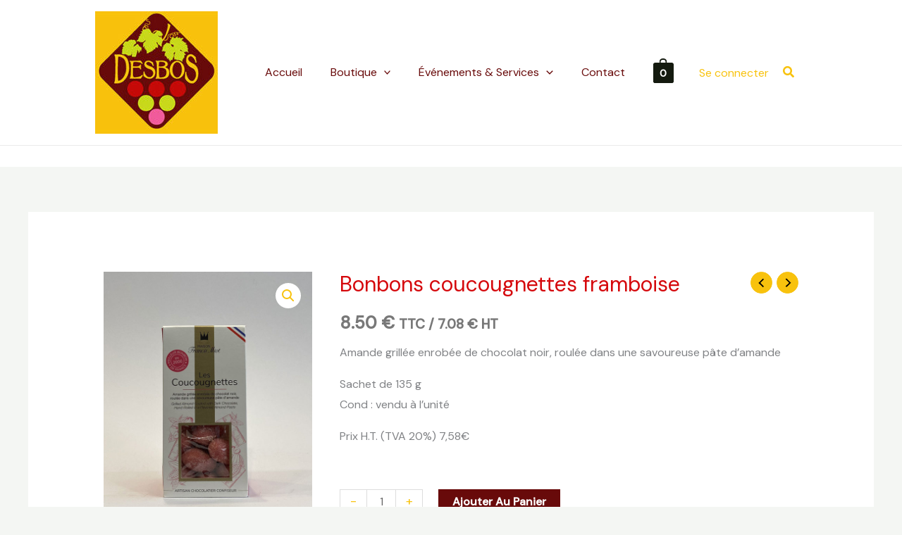

--- FILE ---
content_type: text/plain
request_url: https://www.google-analytics.com/j/collect?v=1&_v=j102&a=1729106811&t=pageview&_s=1&dl=https%3A%2F%2Fwww.desbos-boissons.com%2Fproduit%2Fbonbons-coucougnettes-framboise%2F&ul=en-us%40posix&dt=Bonbons%20coucougnettes%20framboise%20-%20Desbos%20Boissons&sr=1280x720&vp=1280x720&_u=IEBAAEABAAAAACAAI~&jid=1920535518&gjid=1358323851&cid=687426136.1769040545&tid=UA-22646899-47&_gid=1918813696.1769040545&_r=1&_slc=1&z=1394906636
body_size: -453
content:
2,cG-JYJTT97B6C